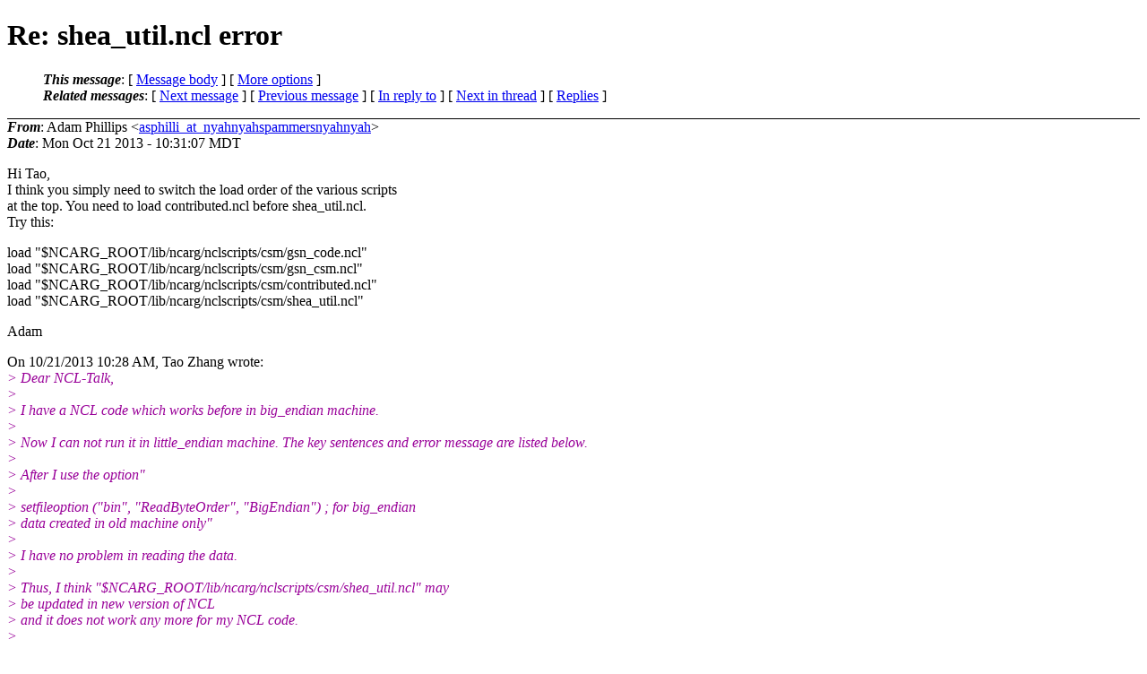

--- FILE ---
content_type: text/html
request_url: https://www.ncl.ucar.edu/Support/talk_archives/2013/3154.html
body_size: 3382
content:
<?xml version="1.0" encoding="us-ascii"?>
<!DOCTYPE html PUBLIC "-//W3C//DTD XHTML 1.0 Strict//EN"
    "http://www.w3.org/TR/xhtml1/DTD/xhtml1-strict.dtd">
<html xmlns="http://www.w3.org/1999/xhtml" lang="en">
<head>
<meta http-equiv="Content-Type" content="text/html; charset=us-ascii" />
<meta name="generator" content="hypermail 2.1.8, see http://www.hypermail.org/" />
<title>ncl-talk 2013 archive: Re: shea_util.ncl error</title>
<meta name="Author" content="Adam Phillips (asphilli_at_nyahnyahspammersnyahnyah)" />
<meta name="Subject" content="Re: shea_util.ncl error" />
<meta name="Date" content="2013-10-21" />
<style type="text/css">
/*<![CDATA[*/
/* To be incorporated in the main stylesheet, don't code it in hypermail! */
body {color: black; background: #ffffff}
dfn {font-weight: bold;}
pre { background-color:inherit;}
.head { border-bottom:1px solid black;}
.foot { border-top:1px solid black;}
th {font-style:italic;}
table { margin-left:2em;}map ul {list-style:none;}
#mid { font-size:0.9em;}
#received { float:right;}
address { font-style:inherit ;}
/*]]>*/
.quotelev1 {color : #990099}
.quotelev2 {color : #ff7700}
.quotelev3 {color : #007799}
.quotelev4 {color : #95c500}
</style>
</head>
<body>
<div class="head">
<h1>Re: shea_util.ncl error</h1>
<!-- received="Mon Oct 21 10:31:23 2013" -->
<!-- isoreceived="20131021163123" -->
<!-- sent="Mon, 21 Oct 2013 10:31:07 -0600" -->
<!-- isosent="20131021163107" -->
<!-- name="Adam Phillips" -->
<!-- email="asphilli_at_nyahnyahspammersnyahnyah" -->
<!-- subject="Re: shea_util.ncl error" -->
<!-- id="526556CB.9050909_at_ucar.edu" -->
<!-- charset="us-ascii" -->
<!-- inreplyto="5265562C.5090801&#64;noaa.gov" -->
<!-- expires="-1" -->
<map id="navbar" name="navbar">
<ul class="links">
<li>
<dfn>This message</dfn>:
[ <a href="#start" name="options1" id="options1" tabindex="1">Message body</a> ]
 [ <a href="#options2">More options</a> ]
</li>
<li>
<dfn>Related messages</dfn>:
<!-- unext="start" -->
[ <a href="3155.html" title="Mahesh Varma: &quot;cutting a string&quot;">Next message</a> ]
[ <a href="3153.html" title="brownrig_at_nyahnyahspammersnyahnyah: &quot;Re: delete spaces around the figure&quot;">Previous message</a> ]
[ <a href="3147.html" title="Tao Zhang: &quot;shea_util.ncl error&quot;">In reply to</a> ]
<!-- unextthread="start" -->
[ <a href="3156.html" title="Tao Zhang: &quot;Re: shea_util.ncl error&quot;">Next in thread</a> ]
 [ <a href="#replies">Replies</a> ]
<!-- ureply="end" -->
</li>
</ul>
</map>
</div>
<!-- body="start" -->
<div class="mail">
<address class="headers">
<span id="from">
<dfn>From</dfn>: Adam Phillips &lt;<a href="mailto:asphilli_at_nyahnyahspammersnyahnyah?Subject=Re:%20shea_util.ncl%20error">asphilli_at_nyahnyahspammersnyahnyah</a>&gt;
</span><br />
<span id="date"><dfn>Date</dfn>: Mon Oct 21 2013 - 10:31:07 MDT</span><br />
</address>
<p>
Hi Tao,
<br />
I think you simply need to switch the load order of the various scripts 
<br />
at the top. You need to load contributed.ncl before shea_util.ncl.
<br />
Try this:
<br />
<p>load &quot;$NCARG_ROOT/lib/ncarg/nclscripts/csm/gsn_code.ncl&quot;
<br />
load &quot;$NCARG_ROOT/lib/ncarg/nclscripts/csm/gsn_csm.ncl&quot;
<br />
load &quot;$NCARG_ROOT/lib/ncarg/nclscripts/csm/contributed.ncl&quot;
<br />
load &quot;$NCARG_ROOT/lib/ncarg/nclscripts/csm/shea_util.ncl&quot;
<br />
<p>Adam
<br />
<p>On 10/21/2013 10:28 AM, Tao Zhang wrote:
<br />
<em class="quotelev1">&gt; Dear NCL-Talk,
</em><br />
<em class="quotelev1">&gt;
</em><br />
<em class="quotelev1">&gt;    I have a NCL code which works before in big_endian machine.
</em><br />
<em class="quotelev1">&gt;
</em><br />
<em class="quotelev1">&gt;    Now I can not run it in little_endian machine. The key sentences and error message are listed below.
</em><br />
<em class="quotelev1">&gt;
</em><br />
<em class="quotelev1">&gt;    After I use the option&quot;
</em><br />
<em class="quotelev1">&gt;
</em><br />
<em class="quotelev1">&gt; setfileoption (&quot;bin&quot;, &quot;ReadByteOrder&quot;, &quot;BigEndian&quot;)     ; for big_endian
</em><br />
<em class="quotelev1">&gt; data created in old machine only&quot;
</em><br />
<em class="quotelev1">&gt;
</em><br />
<em class="quotelev1">&gt;    I have no problem in reading the data.
</em><br />
<em class="quotelev1">&gt;
</em><br />
<em class="quotelev1">&gt;    Thus, I think &quot;$NCARG_ROOT/lib/ncarg/nclscripts/csm/shea_util.ncl&quot; may
</em><br />
<em class="quotelev1">&gt; be updated  in new version of NCL
</em><br />
<em class="quotelev1">&gt; and it does not work any more for my NCL code.
</em><br />
<em class="quotelev1">&gt;
</em><br />
<em class="quotelev1">&gt;    Do you know how to fix it?
</em><br />
<em class="quotelev1">&gt;
</em><br />
<em class="quotelev1">&gt;    Thanks,
</em><br />
<em class="quotelev1">&gt;    Tao
</em><br />
<em class="quotelev1">&gt;
</em><br />
<em class="quotelev1">&gt;
</em><br />
<em class="quotelev1">&gt; 1) key sentences of test1.ncl
</em><br />
<em class="quotelev1">&gt; -------------------------------------------
</em><br />
<em class="quotelev1">&gt; load &quot;$NCARG_ROOT/lib/ncarg/nclscripts/csm/gsn_code.ncl&quot;
</em><br />
<em class="quotelev1">&gt; load &quot;$NCARG_ROOT/lib/ncarg/nclscripts/csm/gsn_csm.ncl&quot;
</em><br />
<em class="quotelev1">&gt; load &quot;$NCARG_ROOT/lib/ncarg/nclscripts/csm/shea_util.ncl&quot;
</em><br />
<em class="quotelev1">&gt; load &quot;$NCARG_ROOT/lib/ncarg/nclscripts/csm/contributed.ncl&quot;
</em><br />
<em class="quotelev1">&gt;
</em><br />
<em class="quotelev1">&gt; begin
</em><br />
<em class="quotelev1">&gt;        print(&quot;timestart:&quot; + systemfunc(&quot;date&quot;))
</em><br />
<em class="quotelev1">&gt;
</em><br />
<em class="quotelev1">&gt; ;---read in Nino3 SSTA  (access='direct')
</em><br />
<em class="quotelev1">&gt;        path =
</em><br />
<em class="quotelev1">&gt; &quot;/nas/tzhang/CCSM3_T85/Asymmetry/data/n3sst-gisst-1950.01-1999.12.dat&quot;
</em><br />
<em class="quotelev1">&gt;        nrec = 0
</em><br />
<em class="quotelev1">&gt;        dims = (/600/)
</em><br />
<em class="quotelev1">&gt;        setfileoption (&quot;bin&quot;, &quot;ReadByteOrder&quot;, &quot;BigEndian&quot;)     ; for
</em><br />
<em class="quotelev1">&gt; big_endian data created in old machine only
</em><br />
<em class="quotelev1">&gt;        obs = fbindirread(path,nrec,dims,&quot;float&quot;)
</em><br />
<em class="quotelev1">&gt;        obs = dim_rmvmean(obs)
</em><br />
<em class="quotelev1">&gt;
</em><br />
<em class="quotelev1">&gt;
</em><br />
<em class="quotelev1">&gt;           print(&quot;obs = &quot;+dimsizes(obs))
</em><br />
<em class="quotelev1">&gt;
</em><br />
<em class="quotelev1">&gt;        iopt = 0
</em><br />
<em class="quotelev1">&gt;        jave = 5
</em><br />
<em class="quotelev1">&gt;        pct = 0.1
</em><br />
<em class="quotelev1">&gt;
</em><br />
<em class="quotelev1">&gt;
</em><br />
<em class="quotelev1">&gt;           jave = 11
</em><br />
<em class="quotelev1">&gt; ;
</em><br />
<em class="quotelev1">&gt;           sdof1 = specx_anal(obs,iopt,jave,pct)
</em><br />
<em class="quotelev1">&gt;
</em><br />
<em class="quotelev1">&gt;
</em><br />
<em class="quotelev1">&gt;        type = &quot;ps&quot;
</em><br />
<em class="quotelev1">&gt;        type&#64;wkColorModel = &quot;cmyk&quot;
</em><br />
<em class="quotelev1">&gt;        wks = gsn_open_wks(type,&quot;test1&quot;)
</em><br />
<em class="quotelev1">&gt;      ............
</em><br />
<em class="quotelev1">&gt;
</em><br />
<em class="quotelev1">&gt;           res&#64;xyLineThicknessF   = 5&#46;<!--nospam-->
</em><br />
<em class="quotelev1">&gt;           res&#64;xyLineColor        = &quot;black&quot;
</em><br />
<em class="quotelev1">&gt;           res&#64;xyExplicitLegendLabels = (/&quot;  Observation &quot;/)
</em><br />
<em class="quotelev1">&gt;           res&#64;pmLegendParallelPosF   = 0&#46;<!--nospam-->85         ; move units right
</em><br />
<em class="quotelev1">&gt;           plot1 = gsn_csm_xy(wks,sdof1&#64;frq,sdof1&#64;spcx,res)
</em><br />
<em class="quotelev1">&gt;           draw(wks)
</em><br />
<em class="quotelev1">&gt;
</em><br />
<em class="quotelev1">&gt;
</em><br />
<em class="quotelev1">&gt;           xres = True
</em><br />
<em class="quotelev1">&gt;           xres&#64;txFontHeightF = 0&#46;<!--nospam-->022
</em><br />
<em class="quotelev1">&gt;
</em><br />
<em class="quotelev1">&gt;           frame(wks)
</em><br />
<em class="quotelev1">&gt; end
</em><br />
<em class="quotelev1">&gt;
</em><br />
<em class="quotelev1">&gt; ;
</em><br />
<em class="quotelev1">&gt;
</em><br />
<em class="quotelev1">&gt; 2) Error message:
</em><br />
<em class="quotelev1">&gt; ;===================================================================================
</em><br />
<em class="quotelev1">&gt;
</em><br />
<em class="quotelev1">&gt; ------------------------
</em><br />
<em class="quotelev1">&gt; /Users/tzhang/Disk/Asymmetry/CMIP5/File_reviseJC&gt; ncl test1.ncl
</em><br />
<em class="quotelev1">&gt;    Copyright (C) 1995-2013 - All Rights Reserved
</em><br />
<em class="quotelev1">&gt;    University Corporation for Atmospheric Research
</em><br />
<em class="quotelev1">&gt;    NCAR Command Language Version 6.1.2
</em><br />
<em class="quotelev1">&gt;    The use of this software is governed by a License Agreement.
</em><br />
<em class="quotelev1">&gt;    See <a href="http://www.ncl.ucar.edu/">http://www.ncl.ucar.edu/</a> for more details.
</em><br />
<em class="quotelev1">&gt; fatal:syntax error: line 3232 in file
</em><br />
<em class="quotelev1">&gt; $NCARG_ROOT/lib/ncarg/nclscripts/csm/shea_util.ncl before or near \n
</em><br />
<em class="quotelev1">&gt;     copy_VarCoords(x, advect)
</em><br />
<em class="quotelev1">&gt; ---------------------------^
</em><br />
<em class="quotelev1">&gt;
</em><br />
<em class="quotelev1">&gt; fatal:syntax error: possibly an undefined procedure
</em><br />
<em class="quotelev1">&gt; fatal:Syntax Error in block, block not executed
</em><br />
<em class="quotelev1">&gt; fatal:error at line 3255 in file
</em><br />
<em class="quotelev1">&gt; $NCARG_ROOT/lib/ncarg/nclscripts/csm/shea_util.ncl
</em><br />
<em class="quotelev1">&gt;
</em><br />
<em class="quotelev1">&gt; fatal:syntax error: line 3364 in file
</em><br />
<em class="quotelev1">&gt; $NCARG_ROOT/lib/ncarg/nclscripts/csm/shea_util.ncl before or near \n
</em><br />
<em class="quotelev1">&gt;     copy_VarCoords(X, Xdp)
</em><br />
<em class="quotelev1">&gt; ------------------------^
</em><br />
<em class="quotelev1">&gt;
</em><br />
<em class="quotelev1">&gt; fatal:syntax error: possibly an undefined procedure
</em><br />
<em class="quotelev1">&gt; fatal:Syntax Error in block, block not executed
</em><br />
<em class="quotelev1">&gt; fatal:error at line 3400 in file
</em><br />
<em class="quotelev1">&gt; $NCARG_ROOT/lib/ncarg/nclscripts/csm/shea_util.ncl
</em><br />
<em class="quotelev1">&gt;
</em><br />
<em class="quotelev1">&gt; fatal:syntax error: line 3478 in file
</em><br />
<em class="quotelev1">&gt; $NCARG_ROOT/lib/ncarg/nclscripts/csm/shea_util.ncl before or near \n
</em><br />
<em class="quotelev1">&gt;     copy_VarCoords(t, theta)
</em><br />
<em class="quotelev1">&gt; --------------------------^
</em><br />
<em class="quotelev1">&gt;
</em><br />
<em class="quotelev1">&gt; fatal:syntax error: possibly an undefined procedure
</em><br />
<em class="quotelev1">&gt; fatal:Syntax Error in block, block not executed
</em><br />
<em class="quotelev1">&gt; fatal:error at line 3482 in file
</em><br />
<em class="quotelev1">&gt; $NCARG_ROOT/lib/ncarg/nclscripts/csm/shea_util.ncl
</em><br />
<em class="quotelev1">&gt;
</em><br />
<em class="quotelev1">&gt; fatal:syntax error: line 3573 in file
</em><br />
<em class="quotelev1">&gt; $NCARG_ROOT/lib/ncarg/nclscripts/csm/shea_util.ncl before or near \n
</em><br />
<em class="quotelev1">&gt;     copy_VarCoords(t,s)
</em><br />
<em class="quotelev1">&gt; ---------------------^
</em><br />
<em class="quotelev1">&gt;
</em><br />
<em class="quotelev1">&gt; fatal:syntax error: possibly an undefined procedure
</em><br />
<em class="quotelev1">&gt; fatal:Syntax Error in block, block not executed
</em><br />
<em class="quotelev1">&gt; fatal:error at line 3576 in file
</em><br />
<em class="quotelev1">&gt; $NCARG_ROOT/lib/ncarg/nclscripts/csm/shea_util.ncl
</em><br />
<em class="quotelev1">&gt;
</em><br />
<em class="quotelev1">&gt; fatal:syntax error: line 3666 in file
</em><br />
<em class="quotelev1">&gt; $NCARG_ROOT/lib/ncarg/nclscripts/csm/shea_util.ncl before or near \n
</em><br />
<em class="quotelev1">&gt;     copy_VarCoords(t, theta)
</em><br />
<em class="quotelev1">&gt; --------------------------^
</em><br />
<em class="quotelev1">&gt;
</em><br />
<em class="quotelev1">&gt; fatal:syntax error: possibly an undefined procedure
</em><br />
<em class="quotelev1">&gt; fatal:syntax error: line 3706 in file
</em><br />
<em class="quotelev1">&gt; $NCARG_ROOT/lib/ncarg/nclscripts/csm/shea_util.ncl before or near \n
</em><br />
<em class="quotelev1">&gt;     copy_VarCoords(t,pv)
</em><br />
<em class="quotelev1">&gt; ----------------------^
</em><br />
<em class="quotelev1">&gt;
</em><br />
<em class="quotelev1">&gt; _______________________________________________
</em><br />
<em class="quotelev1">&gt; ncl-talk mailing list
</em><br />
<em class="quotelev1">&gt; List instructions, subscriber options, unsubscribe:
</em><br />
<em class="quotelev1">&gt; <a href="http://mailman.ucar.edu/mailman/listinfo/ncl-talk">http://mailman.ucar.edu/mailman/listinfo/ncl-talk</a>
</em><br />
<p><pre>
-- 
______________________________________________________________
Adam Phillips                                asphilli&#64;ucar&#46;<!--nospam-->edu
NCAR/Climate and Global Dynamics Division       (303) 497-1726
P.O. Box 3000				
Boulder, CO 80307-3000    <a href="http://www.cgd.ucar.edu/cas/asphilli">http://www.cgd.ucar.edu/cas/asphilli</a>
_______________________________________________
ncl-talk mailing list
List instructions, subscriber options, unsubscribe:
<a href="http://mailman.ucar.edu/mailman/listinfo/ncl-talk">http://mailman.ucar.edu/mailman/listinfo/ncl-talk</a>
</pre>
<span id="received"><dfn>Received on</dfn> Mon Oct 21 10:31:23 2013</span>
</div>
<!-- body="end" -->
<div class="foot">
<map id="navbarfoot" name="navbarfoot" title="Related messages">
<ul class="links">
<li><dfn>This message</dfn>: [ <a href="#start">Message body</a> ]</li>
<!-- lnext="start" -->
<li><dfn>Next message</dfn>: <a href="3155.html" title="Next message in the list">Mahesh Varma: "cutting a string"</a></li>
<li><dfn>Previous message</dfn>: <a href="3153.html" title="Previous message in the list">brownrig_at_nyahnyahspammersnyahnyah: "Re: delete spaces around the figure"</a></li>
<li><dfn>In reply to</dfn>: <a href="3147.html" title="Message to which this message replies">Tao Zhang: "shea_util.ncl error"</a></li>
<!-- lnextthread="start" -->
<li><dfn>Next in thread</dfn>: <a href="3156.html" title="Next message in this discussion thread">Tao Zhang: "Re: shea_util.ncl error"</a></li>
<li><a name="replies" id="replies"></a>
<dfn>Reply</dfn>: <a href="3156.html" title="Message sent in reply to this message">Tao Zhang: "Re: shea_util.ncl error"</a></li>
<!-- lreply="end" -->
</ul>
<ul class="links">
<li><a name="options2" id="options2"></a><dfn>Contemporary messages sorted</dfn>: [ <a href="date.html#3154" title="Contemporary messages by date">By Date</a> ] [ <a href="index.html#3154" title="Contemporary discussion threads">By Thread</a> ] [ <a href="subject.html#3154" title="Contemporary messages by subject">By Subject</a> ] [ <a href="author.html#3154" title="Contemporary messages by author">By Author</a> ] [ <a href="attachment.html" title="Contemporary messages by attachment">By messages with attachments</a> ]</li>
</ul>
</map>
</div>
<!-- trailer="footer" -->
<p><small><em>
This archive was generated by <a href="http://www.hypermail.org/">hypermail 2.1.8</a> 
: Tue Oct 22 2013 - 10:35:27 MDT
</em></small></p>
</body>
</html>
